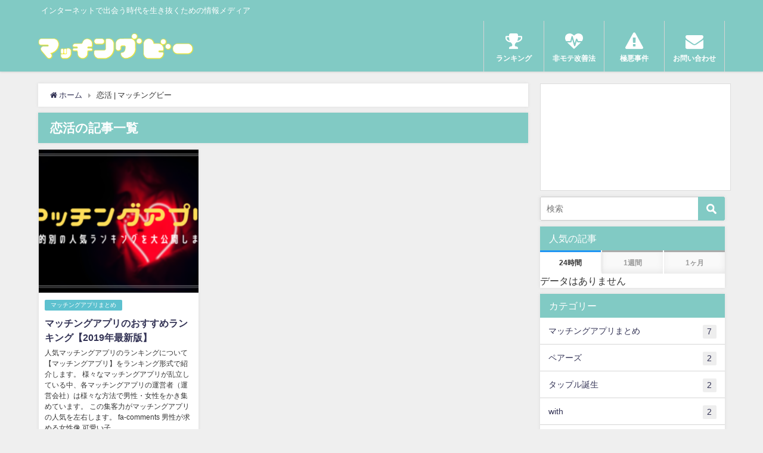

--- FILE ---
content_type: text/html; charset=UTF-8
request_url: https://matching-bee.com/tag/%E6%81%8B%E6%B4%BB/
body_size: 12584
content:
<!DOCTYPE html><html lang="ja"><head><meta charset="utf-8"><meta http-equiv="X-UA-Compatible" content="IE=edge"><meta name="viewport" content="width=device-width, initial-scale=1" /><title>恋活 | マッチングビー</title><link rel="canonical" href="https://matching-bee.com/tag/%e6%81%8b%e6%b4%bb/"><link rel="shortcut icon" href=""> <!--[if IE]><link rel="shortcut icon" href=""> <![endif]--><link rel="apple-touch-icon" href="" /><meta name="keywords"  content="マッチングアプリ,アプリ,サクラ,ios,android,恋活,婚活,パパ活,p活,出会い,マッチングアプリまとめ" /><meta name="robots" content="noindex,follow" /> <script type="application/ld+json" class="aioseop-schema">{"@context":"https://schema.org","@graph":[{"@type":"Organization","@id":"https://matching-bee.com/#organization","url":"https://matching-bee.com/","name":"\u30de\u30c3\u30c1\u30f3\u30b0\u30d3\u30fc","sameAs":[]},{"@type":"WebSite","@id":"https://matching-bee.com/#website","url":"https://matching-bee.com/","name":"\u30de\u30c3\u30c1\u30f3\u30b0\u30d3\u30fc","publisher":{"@id":"https://matching-bee.com/#organization"},"potentialAction":{"@type":"SearchAction","target":"https://matching-bee.com/?s={search_term_string}","query-input":"required name=search_term_string"}},{"@type":"CollectionPage","@id":"https://matching-bee.com/tag/%e6%81%8b%e6%b4%bb/#collectionpage","url":"https://matching-bee.com/tag/%e6%81%8b%e6%b4%bb/","inLanguage":"ja","name":"\u604b\u6d3b","isPartOf":{"@id":"https://matching-bee.com/#website"}}]}</script> <link rel="canonical" href="https://matching-bee.com/tag/%e6%81%8b%e6%b4%bb/" /> <script type="text/javascript" >window.ga=window.ga||function(){(ga.q=ga.q||[]).push(arguments)};ga.l=+new Date;
				ga('create', 'UA-144368006-1', { 'cookieDomain': 'matching-bee.com' } );
				// Plugins
				ga('require', 'linkid', 'linkid.js');
				ga('send', 'pageview');</script> <script async src="https://www.google-analytics.com/analytics.js"></script> <link rel='dns-prefetch' href='//cdnjs.cloudflare.com' /><link rel='dns-prefetch' href='//s.w.org' /><link rel="alternate" type="application/rss+xml" title="マッチングビー &raquo; フィード" href="https://matching-bee.com/feed/" /><link rel="alternate" type="application/rss+xml" title="マッチングビー &raquo; コメントフィード" href="https://matching-bee.com/comments/feed/" /><link rel="alternate" type="application/rss+xml" title="マッチングビー &raquo; 恋活 タグのフィード" href="https://matching-bee.com/tag/%e6%81%8b%e6%b4%bb/feed/" /><link rel='stylesheet'   href='https://matching-bee.com/wp-includes/css/dist/block-library/style.min.css?ver=4.6.6'  media='all'><link rel='stylesheet'   href='https://matching-bee.com/wp-content/themes/diver/style.min.css?ver=4.6.6'  media='all'><link rel='stylesheet'   href='https://matching-bee.com/wp-content/cache/autoptimize/css/autoptimize_single_18b8a3602cf1e28e2acf47e7b3da697d.css?ver=4.6.6'  media='all'><link rel='stylesheet'   href='https://matching-bee.com/wp-content/themes/diver/lib/functions/editor/gutenberg/blocks.min.css?ver=4.6.6'  media='all'><link rel='stylesheet'   href='https://cdnjs.cloudflare.com/ajax/libs/Swiper/4.5.0/css/swiper.min.css'  media='all'><link rel='stylesheet'   href='https://cdnjs.cloudflare.com/ajax/libs/jquery.mb.YTPlayer/3.2.9/css/jquery.mb.YTPlayer.min.css'  media='all'> <script>if (document.location.protocol != "https:") {document.location = document.URL.replace(/^http:/i, "https:");}</script><script async='async' src='https://matching-bee.com/wp-includes/js/jquery/jquery.js?ver=4.6.6'></script> <script type='text/javascript'>var aurora_heatmap_reporter = {"ajax_url":"https:\/\/matching-bee.com\/wp-admin\/admin-ajax.php","action":"aurora_heatmap","access":"pc","interval":"10","stacks":"10","reports":"click_pc,click_mobile","debug":"0"};</script> <link rel="EditURI" type="application/rsd+xml" title="RSD" href="https://matching-bee.com/xmlrpc.php?rsd" /><link rel="wlwmanifest" type="application/wlwmanifest+xml" href="https://matching-bee.com/wp-includes/wlwmanifest.xml" /><meta name="generator" content="WordPress 5.2.23" /><style>body{background-image:url()}</style><style>#onlynav ul ul,#nav_fixed #nav ul ul,.header-logo #nav ul ul{visibility:hidden;opacity:0;transition:.2s ease-in-out;transform:translateY(10px)}#onlynav ul ul ul,#nav_fixed #nav ul ul ul,.header-logo #nav ul ul ul{transform:translateX(-20px) translateY(0)}#onlynav ul li:hover>ul,#nav_fixed #nav ul li:hover>ul,.header-logo #nav ul li:hover>ul{visibility:visible;opacity:1;transform:translateY(0)}#onlynav ul ul li:hover>ul,#nav_fixed #nav ul ul li:hover>ul,.header-logo #nav ul ul li:hover>ul{transform:translateX(0) translateY(0)}</style><style>body{background-color:#efefef;color:#333}a{color:#335}a:hover{color:#6495ed}.content{color:#000}.content a{color:#6f97bc}.content a:hover{color:#6495ed}.header-wrap,#header ul.sub-menu,#header ul.children,#scrollnav,.description_sp{background:#81cac4;color:#fff}.header-wrap a,#scrollnav a,div.logo_title{color:#fff}.header-wrap a:hover,div.logo_title:hover{color:#eded00}.drawer-nav-btn span{background-color:#fff}.drawer-nav-btn:before,.drawer-nav-btn:after{border-color:#fff}#scrollnav ul li a{background:rgba(255,255,255,.8);color:#505050}.header_small_menu{background:#81cac4;color:#fff}.header_small_menu a{color:#fff}.header_small_menu a:hover{color:#eded00}#nav_fixed.fixed,#nav_fixed #nav ul ul{background:rgba(129,202,196,.7);color:#fff}#nav_fixed.fixed a,#nav_fixed .logo_title{color:#fff}#nav_fixed.fixed a:hover{color:#eded00}#nav_fixed .drawer-nav-btn:before,#nav_fixed .drawer-nav-btn:after{border-color:#fff}#nav_fixed .drawer-nav-btn span{background-color:#fff}#onlynav{background:#fff;color:#333}#onlynav ul li a{color:#333}#onlynav ul ul.sub-menu{background:#fff}#onlynav div>ul>li>a:before{border-color:#333}#onlynav ul>li:hover>a:hover,#onlynav ul>li:hover>a,#onlynav ul>li:hover li:hover>a,#onlynav ul li:hover ul li ul li:hover>a{background:#eded00;color:#eded00}#onlynav ul li ul li ul:before{border-left-color:#eded00}#onlynav ul li:last-child ul li ul:before{border-right-color:#eded00}#bigfooter{background:#fff;color:#333}#bigfooter a{color:#335}#bigfooter a:hover{color:#6495ed}#footer{background:#81cac4;color:#fff}#footer a{color:#fff}#footer a:hover{color:#eded00}#sidebar .widget{background:#fff;color:#333}#sidebar .widget a:hover{color:#6495ed}.post-box-contents,#main-wrap #pickup_posts_container img,.hentry,#single-main .post-sub,.navigation,.single_thumbnail,.in_loop,#breadcrumb,.pickup-cat-list,.maintop-widget,.mainbottom-widget,#share_plz,.sticky-post-box,.catpage_content_wrap,.cat-post-main{background:#fff}.post-box{border-color:#eee}.drawer_content_title,.searchbox_content_title{background:#81cac4;color:#fff}#footer_sticky_menu{background:rgba(255,255,255,.8)}.footermenu_col{background:rgba(255,255,255,.8);color:#333}a.page-numbers{background:#afafaf;color:#fff}.pagination .current{background:#607d8b;color:#fff}</style><style>.grid_post_thumbnail{height:240px}.post_thumbnail{height:200px}@media screen and (min-width:1201px){#main-wrap,.header-wrap .header-logo,.header_small_content,.bigfooter_wrap,.footer_content,.container_top_widget,.container_bottom_widget{width:90}}@media screen and (max-width:1200px){#main-wrap,.header-wrap .header-logo,.header_small_content,.bigfooter_wrap,.footer_content,.container_top_widget,.container_bottom_widget{width:96}}@media screen and (max-width:768px){#main-wrap,.header-wrap .header-logo,.header_small_content,.bigfooter_wrap,.footer_content,.container_top_widget,.container_bottom_widget{width:100%}}@media screen and (min-width:960px){#sidebar{width:310px}}@media screen and (max-width:767px){.grid_post_thumbnail{height:160px}.post_thumbnail{height:130px}}@media screen and (max-width:599px){.grid_post_thumbnail{height:100px}.post_thumbnail{height:70px}}</style><style type="text/css">.broken_link, a.broken_link {
	text-decoration: line-through;
}</style><link rel="icon" href="https://matching-bee.com/wp-content/uploads/2019/07/cropped-bee-1-32x32.png" sizes="32x32" /><link rel="icon" href="https://matching-bee.com/wp-content/uploads/2019/07/cropped-bee-1-192x192.png" sizes="192x192" /><link rel="apple-touch-icon-precomposed" href="https://matching-bee.com/wp-content/uploads/2019/07/cropped-bee-1-180x180.png" /><meta name="msapplication-TileImage" content="https://matching-bee.com/wp-content/uploads/2019/07/cropped-bee-1-270x270.png" /><style type="text/css" id="wp-custom-css">/*---検索ボタン色---*/
input[type=submit].searchsubmit {
background-color: #81cac4;
}

/*---テーブルの幅を画面サイズに変更---*/
table {
  width: 100%;
}</style> <script src="https://www.youtube.com/iframe_api"></script> <script src="https://apis.google.com/js/platform.js" async defer></script> <script async src="//pagead2.googlesyndication.com/pagead/js/adsbygoogle.js"></script> <script src="https://b.st-hatena.com/js/bookmark_button.js" charset="utf-8" async="async"></script> <script>window.___gcfg = {lang: 'ja'};
(function() {
var po = document.createElement('script'); po.type = 'text/javascript'; po.async = true;
po.src = 'https://apis.google.com/js/plusone.js';
var s = document.getElementsByTagName('script')[0]; s.parentNode.insertBefore(po, s);
})();</script> <script>(function(i,s,o,g,r,a,m){i['GoogleAnalyticsObject']=r;i[r]=i[r]||function(){(i[r].q=i[r].q||[]).push(arguments)},i[r].l=1*new Date();a=s.createElement(o),m=s.getElementsByTagName(o)[0];a.async=1;a.src=g;m.parentNode.insertBefore(a,m)})(window,document,'script','//www.google-analytics.com/analytics.js','ga');ga('create',"UA-144368006-1",'auto');ga('send','pageview');</script> <meta name="google-site-verification" content="wUom4yoXUrWdCafY5a6O_tZ9U57dkD-XcTZMpjtmgw4" /></head><body data-rsssl=1 itemscope="itemscope" itemtype="http://schema.org/WebPage" class="archive tag tag-42 wp-embed-responsive"><div id="fb-root"></div> <script>(function(d, s, id) {
  var js, fjs = d.getElementsByTagName(s)[0];
  if (d.getElementById(id)) return;
  js = d.createElement(s); js.id = id;
  js.src = "https://connect.facebook.net/ja_JP/sdk.js#xfbml=1&version=v2.12&appId=";
  fjs.parentNode.insertBefore(js, fjs);
}(document, 'script', 'facebook-jssdk'));</script> <div id="container"><div id="header" class="clearfix"><header class="header-wrap" role="banner" itemscope="itemscope" itemtype="http://schema.org/WPHeader"><div class="header_small_menu clearfix"><div class="header_small_content"><div id="description">インターネットで出会う時代を生き抜くための情報メディア</div><nav class="header_small_menu_right" role="navigation" itemscope="itemscope" itemtype="http://scheme.org/SiteNavigationElement"></nav></div></div><div class="header-logo clearfix"><div class="drawer-nav-btn-wrap"><span class="drawer-nav-btn"><span></span></span></div><div class="header_search"><a href="#header_search" class="header_search_btn" data-lity><div class="header_search_inner"><i class="fa fa-search" aria-hidden="true"></i><div class="header_search_title">SEARCH</div></div></a></div><div id="logo"> <a href="https://matching-bee.com/"> <img src="https://matching-bee.com/wp-content/uploads/2019/07/cntiO02Q.png" alt="マッチングビー"> </a></div><div class="nav_in_btn"><ul><li class="nav_in_btn_list_1"><a href="https://matching-bee.com/matching-app/ranking-matching-app/"  ><i class="fa fa-trophy"></i><span>ランキング</span></a></li><li class="nav_in_btn_list_2"><a href="https://matching-bee.com/matching-app/no-meet/"  ><i class="fa fa-heartbeat"></i><span>非モテ改善法</span></a></li><li class="nav_in_btn_list_3"><a href="https://matching-bee.com/matching-app/incident/"  ><i class="fa fa-exclamation-triangle"></i><span>極悪事件</span></a></li><li class="nav_in_btn_list_4"><a href="https://matching-bee.com/contact/"  ><i class="fa fa-envelope"></i><span>お問い合わせ</span></a></li></ul></div></div></header><nav id="scrollnav" class="inline-nospace" role="navigation" itemscope="itemscope" itemtype="http://scheme.org/SiteNavigationElement"><div class="menu-%e3%82%b9%e3%83%9e%e3%83%9b%e6%a8%aa%e3%82%b9%e3%82%af%e3%83%ad%e3%83%bc%e3%83%ab%e3%83%a1%e3%83%8b%e3%83%a5%e3%83%bc-container"><ul id="scroll-menu"><li id="menu-item-15347" class="menu-item menu-item-type-post_type menu-item-object-post menu-item-15347"><a href="https://matching-bee.com/matching-app/ranking-matching-app/">人気ランキング</a></li><li id="menu-item-15348" class="menu-item menu-item-type-taxonomy menu-item-object-category menu-item-15348"><a href="https://matching-bee.com/category/matching-app/">コラム</a></li></ul></div></nav><div id="nav_fixed"><div class="header-logo clearfix"><div class="drawer-nav-btn-wrap"><span class="drawer-nav-btn"><span></span></span></div><div class="header_search"><a href="#header_search" class="header_search_btn" data-lity><div class="header_search_inner"><i class="fa fa-search" aria-hidden="true"></i><div class="header_search_title">SEARCH</div></div></a></div><div class="logo clearfix"> <a href="https://matching-bee.com/"> <img src="https://matching-bee.com/wp-content/uploads/2019/07/cntiO02Q.png" alt="マッチングビー"> </a></div><nav id="nav" role="navigation" itemscope="itemscope" itemtype="http://scheme.org/SiteNavigationElement"></nav></div></div><nav id="onlynav" class="onlynav" role="navigation" itemscope="itemscope" itemtype="http://scheme.org/SiteNavigationElement"></nav></div><div class="d_sp"></div><div id="main-wrap"><main id="main" style="float:left;margin-right:-330px;padding-right:330px;" role="main"><ul id="breadcrumb" itemscope itemtype="http://schema.org/BreadcrumbList"><li itemprop="itemListElement" itemscope itemtype="http://schema.org/ListItem"><a href="https://matching-bee.com/" itemprop="item"><span itemprop="name"><i class="fa fa-home" aria-hidden="true"></i> ホーム</span></a><meta itemprop="position" content="1" /></li><li itemprop="itemListElement" itemscope itemtype="http://schema.org/ListItem"><span itemprop="name">恋活 | マッチングビー</span><meta itemprop="position" content="2" /></li></ul><div class="wrap-post-title">恋活の記事一覧</div><section class="wrap-grid-post-box"><article class="grid_post-box" role="article"><div class="post-box-contents clearfix" data-href="https://matching-bee.com/matching-app/ranking-matching-app/"><figure class="grid_post_thumbnail"><div class="post_thumbnail_wrap"> <img src="[data-uri]" data-src="https://matching-bee.com/wp-content/uploads/2019/01/9ac2153f8a6d53c390f092118d51863d-300x200.png" class="lazyload" alt="マッチングアプリ"></div></figure><section class="post-meta-all"><div class="post-cat" style="background:#5dc1cf"><a href="https://matching-bee.com/category/matching-app/" rel="category tag">マッチングアプリまとめ</a></div><div class="post-title"> <a href="https://matching-bee.com/matching-app/ranking-matching-app/" title="マッチングアプリのおすすめランキング【2019年最新版】" rel="bookmark">マッチングアプリのおすすめランキング【2019年最新版】</a></div><div class="post-substr"> 人気マッチングアプリのランキングについて 【マッチングアプリ】をランキング形式で紹介します。 様々なマッチングアプリが乱立している中、各マッチングアプリの運営者（運営会社）は様々な方法で男性・女性をかき集めています。 この集客力がマッチングアプリの人気を左右します。 fa-comments 男性が求める女性像 可愛い子...</div></section> <time datetime="2019-01-06" class="post-date"> 2019年1月6日 </time><div class="test"></div><ul class="post-author"><li class="post-author-thum"><img alt='' src='https://secure.gravatar.com/avatar/5e676d2dcc1bc195bb15a6b826bcb6e2?s=25&#038;d=wavatar&#038;r=g' srcset='https://secure.gravatar.com/avatar/5e676d2dcc1bc195bb15a6b826bcb6e2?s=50&#038;d=wavatar&#038;r=g 2x' class='avatar avatar-25 photo' height='25' width='25' /></li><li class="post-author-name"><a href="https://matching-bee.com/author/nike/">nike</a></li></ul></div></article></section><style>.grid_post-box .post-meta-all {padding-bottom: 33px;}
	@media screen and (max-width: 599px){
		.grid_post-box .post-meta-all{padding-bottom: 28px;}
	}</style></main><div id="sidebar" style="float:right;" role="complementary"><div class="sidebar_content"><div class="clearfix diver_widget_adarea "><div class="diver_widget_adlabel"></div><div class="diver_ad"><script src="https://x-storage-a1.cir.io/animation/v2/circuit_x_animation.js"
 data-circuit-x-animation-params='{
  "viewableLink": "https://a1.cir.io/TE1eVS?view_through=1",
  "videoId": "xap3734445_01",
  "link": "https://a1.cir.io/vfu0Bc",
  "width": 320,
  "height": 180
}'></script></div></div><div id="search-2" class="widget widget_search"><form method="get" class="searchform" action="https://matching-bee.com/" role="search"> <input type="text" placeholder="検索" name="s" class="s"> <input type="submit" class="searchsubmit" value=""></form></div><div id="diver_widget_tab-2" class="widget widget_diver_widget_tab"><div class="widgettitle">人気の記事</div><div class="tabber"><div id="diver_widget_popularpost-3" class="d_tab_tab"><div class="d_tab_title">24時間</div><ul class="diver_popular_posts"><p>データはありません</p></ul></div><div id="diver_widget_popularpost-2" class="d_tab_tab"><div class="d_tab_title">1週間</div><ul class="diver_popular_posts"><p>データはありません</p></ul></div><div id="diver_widget_popularpost-4" class="d_tab_tab"><div class="d_tab_title">1ヶ月</div><ul class="diver_popular_posts"><p>データはありません</p></ul></div></div></div><div id="categories-2" class="widget widget_categories"><div class="widgettitle">カテゴリー</div><ul><li class="cat-item cat-item-1"><a href="https://matching-bee.com/category/matching-app/">マッチングアプリまとめ <span class="count">7</span></a></li><li class="cat-item cat-item-14"><a href="https://matching-bee.com/category/pairs/">ペアーズ <span class="count">2</span></a></li><li class="cat-item cat-item-12"><a href="https://matching-bee.com/category/tapple/">タップル誕生 <span class="count">2</span></a></li><li class="cat-item cat-item-6"><a href="https://matching-bee.com/category/with/">with <span class="count">2</span></a></li><li class="cat-item cat-item-7"><a href="https://matching-bee.com/category/eveeve/">イヴイヴ <span class="count">2</span></a></li><li class="cat-item cat-item-8"><a href="https://matching-bee.com/category/crossme/">クロスミー <span class="count">2</span></a></li><li class="cat-item cat-item-17"><a href="https://matching-bee.com/category/tokyo-calendar-date/">東カレデート <span class="count">2</span></a></li><li class="cat-item cat-item-11"><a href="https://matching-bee.com/category/dine/">ダイン <span class="count">2</span></a></li><li class="cat-item cat-item-3"><a href="https://matching-bee.com/category/omiai/">Omiai <span class="count">1</span></a></li><li class="cat-item cat-item-4"><a href="https://matching-bee.com/category/tinder/">Tinder <span class="count">1</span></a></li><li class="cat-item cat-item-9"><a href="https://matching-bee.com/category/zexy-koimusubi/">ゼクシィ恋結び <span class="count">1</span></a></li><li class="cat-item cat-item-10"><a href="https://matching-bee.com/category/zexy-enmusubi/">ゼクシィ縁結び <span class="count">1</span></a></li><li class="cat-item cat-item-22"><a href="https://matching-bee.com/category/dating/">Dating <span class="count">1</span></a></li><li class="cat-item cat-item-23"><a href="https://matching-bee.com/category/poiboy/">Poiboy <span class="count">1</span></a></li><li class="cat-item cat-item-15"><a href="https://matching-bee.com/category/marrish/">マリッシュ <span class="count">2</span></a></li><li class="cat-item cat-item-16"><a href="https://matching-bee.com/category/youbride/">ユーブライド <span class="count">1</span></a></li><li class="cat-item cat-item-19"><a href="https://matching-bee.com/category/other-app/">その他アプリ <span class="count">9</span></a></li><li class="cat-item cat-item-119"><a href="https://matching-bee.com/category/deai/">出会い系サイト <span class="count">5</span></a></li><li class="cat-item cat-item-32"><a href="https://matching-bee.com/category/guarantee/">ギャラ飲み <span class="count">1</span></a></li><li class="cat-item cat-item-25"><a href="https://matching-bee.com/category/matching/">出会い・マッチング <span class="count">1</span></a></li></ul></div><div id="fix_sidebar"><div id="diver_widget_newpost_grid-2" class="widget fix_sidebar widget_diver_widget_newpost_grid"><div class="widgettitle">最新記事</div><ul class="diver_widget_post_grid"><li class="widget_post_list clearfix grid first"> <a class="clearfix" href="https://matching-bee.com/matching-app/free-app/" title="無料で使えるマッチングアプリまとめ！完全無料でも出会える！"><div class="post_list_thumb"> <img src="[data-uri]" data-src="https://matching-bee.com/wp-content/uploads/2019/09/e451f7eb2a686fcbeed6c0e6dad4c676-300x200.png" class="lazyload" alt="無料で出会えるマッチングアプリまとめ"></div><div class="meta"><div class="post_list_title">無料で使えるマッチングアプリまとめ！完全無料でも出会える！</div><div class="post_list_tag"></div></div> </a></li><li class="widget_post_list clearfix grid first"> <a class="clearfix" href="https://matching-bee.com/matching-app/date-action/" title="脈ありサイン!?マッチングアプリでのデート中＆デート後の行動・言動に注目！脈ナシ対策"><div class="post_list_thumb"> <img src="[data-uri]" data-src="https://matching-bee.com/wp-content/uploads/2019/09/b5467383470ed19022d4d4758c52001a-300x200.png" class="lazyload" alt="行動・言動で分かる！脈ありサイン・脈なしサイン"></div><div class="meta"><div class="post_list_title">脈ありサイン!?マッチングアプリでのデート中＆デート後の行動・言動に注目！脈ナシ対策</div><div class="post_list_tag"></div></div> </a></li><li class="widget_post_list clearfix grid first"> <a class="clearfix" href="https://matching-bee.com/matching-app/message/" title="マッチングアプリ最初のメッセージで好印象になれ！内容の例文付き"><div class="post_list_thumb"> <img src="[data-uri]" data-src="https://matching-bee.com/wp-content/uploads/2019/08/29a6b18150b63f62502d76bb1b605d9c-300x200.png" class="lazyload" alt="マッチングアプリ最初のメッセージ"></div><div class="meta"><div class="post_list_title">マッチングアプリ最初のメッセージで好印象になれ！内容の例文付き</div><div class="post_list_tag"></div></div> </a></li><li class="widget_post_list clearfix grid first"> <a class="clearfix" href="https://matching-bee.com/guarantee/nomocca-explanation/" title="【ギャラ飲み】nomocca（のもっか）を解説！口コミ・評判・体験談を調査"><div class="post_list_thumb"> <img src="[data-uri]" data-src="https://matching-bee.com/wp-content/uploads/2019/08/4a5ff5884665e2933541b93c7c42671a-300x108.png" class="lazyload" alt="ギャラ飲みマッチングサービスnomocca（のもっか）"></div><div class="meta"><div class="post_list_title">【ギャラ飲み】nomocca（のもっか）を解説！口コミ・評判・体験談を調査</div><div class="post_list_tag"></div></div> </a></li><li class="widget_post_list clearfix grid first"> <a class="clearfix" href="https://matching-bee.com/matching-app/ranking-judge/" title="審査制マッチングアプリおすすめ人気ランキング！審査合格のコツ伝授します"><div class="post_list_thumb"> <img src="[data-uri]" data-src="https://matching-bee.com/wp-content/uploads/2019/08/2e47c4fc2992cbdfe77f71ec84a867cb-300x200.png" class="lazyload" alt="審査制マッチングアプリおすすめランキング"></div><div class="meta"><div class="post_list_title">審査制マッチングアプリおすすめ人気ランキング！審査合格のコツ伝授します</div><div class="post_list_tag"></div></div> </a></li></ul></div></div></div></div></div></div><footer id="footer"><div class="footer_content clearfix"><nav class="footer_navi" role="navigation"><div class="menu-%e3%83%95%e3%83%83%e3%82%bf%e3%83%bc%e3%82%af%e3%83%ac%e3%82%b8%e3%83%83%e3%83%88-container"><ul id="menu-%e3%83%95%e3%83%83%e3%82%bf%e3%83%bc%e3%82%af%e3%83%ac%e3%82%b8%e3%83%83%e3%83%88" class="menu"><li id="menu-item-12" class="menu-item menu-item-type-post_type menu-item-object-page menu-item-privacy-policy menu-item-12"><a href="https://matching-bee.com/privacy-policy/">プライバシーポリシー</a></li><li id="menu-item-18" class="menu-item menu-item-type-post_type menu-item-object-page menu-item-18"><a href="https://matching-bee.com/about-us/">運営者情報</a></li><li id="menu-item-24" class="menu-item menu-item-type-post_type menu-item-object-page menu-item-24"><a href="https://matching-bee.com/contact/">お問い合わせ</a></li></ul></div></nav><p id="copyright">マッチングビー All Rights Reserved.</p></div></footer> <span id="page-top"><a href="#wrap"><i class="fa fa-chevron-up" aria-hidden="true"></i></a></span> <a class="fcta_open" style="color:#ffffff;background:rgba(94,94,94,0.8);"><i class="fa fa-angle-double-up"></i></a><div id="footer_cta" class="clearfix" style="background:rgba(94,94,94,0.8);"><a class="close" style="color:#ffffff;">×</a><div class="footer_cta_wrap clearfix"><a class="wrap_link" href="https://matching-bee.com/matching-app/ranking-matching-app/" target="_blank" ></a><div class="footer_cta_meta" style="color:#ffffff;"><div class="title">【令和】おすすめランキング</div><div class="desc">目的別にマッチングアプリをランキング化しました。<br>恋活？友活？婚活？再婚活？パパ活？アナタの”利用目的”は何ですか？</div></div><figure class="footer_cta_img"><img class="lazyload" src="[data-uri]" data-src="https://matching-bee.com/wp-content/uploads/2019/08/b3a5bb925f5877002277ecad80e5d7c1.png" alt="footer_cta_ad"></figure></div></div><style>@media screen and (max-width:599px){.grid_post-box{width:50%!important}}</style><style>.appeal_box,#share_plz,.hentry,#single-main .post-sub,#breadcrumb,#sidebar .widget,.navigation,.wrap-post-title,.pickup-cat-wrap,.maintop-widget,.mainbottom-widget,.post-box-contents,#main-wrap .pickup_post_list,.sticky-post-box,.p-entry__tw-follow,.p-entry__push,.catpage_content_wrap,#cta{-webkit-box-shadow:0 0 5px #ddd;-moz-box-shadow:0 0 5px #ddd;box-shadow:0 0 5px #ddd;-webkit-box-shadow:0 0 0 5px rgba(150,150,150,.2);-moz-box-shadow:0 0 5px rgba(150,150,150,.2);box-shadow:0 0 5px rgba(150,150,150,.2)}</style><style>.newlabel{display:inline-block;position:absolute;margin:0;text-align:center;font-size:13px;color:#fff;font-size:13px;background:#f66;top:0}.newlabel span{color:#fff;background:#f66}.pickup-cat-img .newlabel::before{content:"";top:0;left:0;border-bottom:40px solid transparent;border-left:40px solid #f66;position:absolute}.pickup-cat-img .newlabel span{font-size:11px;display:block;top:6px;transform:rotate(-45deg);left:0;position:absolute;z-index:101;background:0 0}@media screen and (max-width:768px){.newlabel span{font-size:.6em}}</style><style>.post-box-contents .newlable{top:0}.post-box-contents .newlabel::before{content:"";top:0;left:0;border-bottom:4em solid transparent;border-left:4em solid #f66;position:absolute}.post-box-contents .newlabel span{white-space:nowrap;display:block;top:8px;transform:rotate(-45deg);left:2px;position:absolute;z-index:101;background:0 0}@media screen and (max-width:768px){.post-box-contents .newlabel::before{border-bottom:3em solid transparent;border-left:3em solid #f66}.post-box-contents .newlabel span{top:7px;left:1px}}</style><style>.grid_post-box:hover .grid_post_thumbnail img,.post-box:hover .post_thumbnail img{-webkit-transform:scale(1.2);transform:scale(1.2)}</style><style>#page-top a{background:rgba(129,202,196,.7);color:#fff}</style><style>.wpp-list li:nth-child(1):after,.diver_popular_posts li:nth-child(1):after{color:rgb(255,230,88)}.wpp-list li:nth-child(2):after,.diver_popular_posts li:nth-child(2):after{color:#ccc}.wpp-list li:nth-child(3):after,.diver_popular_posts li:nth-child(3):after{color:rgba(255,121,37,.8)}.wpp-list li:before,.diver_popular_posts li:before{content:"";top:8px;left:8px;border-bottom:2em solid transparent;border-left:2em solid #fff;position:absolute;z-index:1}.wpp-list li:after{content:counter(wpp-ranking,decimal);counter-increment:wpp-ranking}.diver_popular_posts li:after{content:counter(dpp-ranking,decimal);counter-increment:dpp-ranking}.wpp-list li:after,.diver_popular_posts li:after{font-weight:bold;display:block;font-size:1.3em;top:0;transform:rotate(-45deg);color:#333;left:4px;width:1em;text-align:center;position:absolute;z-index:2}</style><style>h2{color:#fff}h3{color:#81cac4;border:0}h4{color:#81cac4}h5{color:#81cac4}</style><style>.content h2{background:#81cac4;border-radius:3px}</style><style>.content h3{border-top:2px solid #81cac4;border-bottom:2px solid #81cac4;background:#fff;border-radius:0}</style><style>.content h4{padding-left:40px;border-bottom:2px solid #81cac4}.content h4:before,h4:after{position:absolute;content:'';border-radius:100%}.content h4:before{top:.4em;left:.2em;z-index:2;width:21px;height:21px;background:#81cac4;opacity:.5}.content h4:after{top:1em;left:.7em;width:13px;height:13px;background:#81cac4}</style><style>.wrap-post-title,.wrap-post-title a{color:#fff}</style><style>.wrap-post-title,.widget .wrap-post-title{background:#81cac4}</style><style>.widgettitle{color:#fff}</style><style>.widgettitle{background:#81cac4}</style><style>.content{font-size:17px;line-height:1.8}.content p{padding:0 0 1.5em}.content ul,.content ol,.content table,.content dl{margin-bottom:1.5em}.single_thumbnail img{max-height:500px}@media screen and (max-width:768px){.content{font-size:16px}}</style><style>.diver_firstview_simple.stripe.length{background-image:linear-gradient(-90deg,transparent 25%,#81cac4 25%,#81cac4 50%,transparent 50%,transparent 75%,#81cac4 75%,#81cac4);background-size:80px 50px}.diver_firstview_simple.stripe.slant{background-image:linear-gradient(-45deg,transparent 25%,#81cac4 25%,#81cac4 50%,transparent 50%,transparent 75%,#81cac4 75%,#81cac4);background-size:50px 50px}.diver_firstview_simple.stripe.vertical{background-image:linear-gradient(0deg,transparent 25%,#81cac4 25%,#81cac4 50%,transparent 50%,transparent 75%,#81cac4 75%,#81cac4);background-size:50px 80px}.diver_firstview_simple.dot{background-image:radial-gradient(#81cac4 20%,transparent 0),radial-gradient(#81cac4 20%,transparent 0);background-position:0 0,10px 10px;background-size:20px 20px}.diver_firstview_simple.tile.length,.diver_firstview_simple.tile.vertical{background-image:linear-gradient(45deg,#81cac4 25%,transparent 25%,transparent 75%,#81cac4 75%,#81cac4),linear-gradient(45deg,#81cac4 25%,transparent 25%,transparent 75%,#81cac4 75%,#81cac4);background-position:5px 5px,40px 40px;background-size:70px 70px}.diver_firstview_simple.tile.slant{background-image:linear-gradient(45deg,#81cac4 25%,transparent 25%,transparent 75%,#81cac4 75%,#81cac4),linear-gradient(-45deg,#81cac4 25%,transparent 25%,transparent 75%,#81cac4 75%,#81cac4);background-size:50px 50px;background-position:25px}.diver_firstview_simple.grad.length{background:linear-gradient(#81cac4,#eded78)}.diver_firstview_simple.grad.vertical{background:linear-gradient(-90deg,#81cac4,#eded78)}.diver_firstview_simple.grad.slant{background:linear-gradient(-45deg,#81cac4,#eded78)}.content a{text-decoration:underline}/****************************************

          カエレバ・ヨメレバ

		*****************************************/.cstmreba{width:98%;height:auto;margin:36px 0}.booklink-box,.kaerebalink-box,.tomarebalink-box{width:100%;background-color:#fff;overflow:hidden;box-sizing:border-box;padding:12px 8px;margin:1em 0;-webkit-box-shadow:0 0 5px rgba(0,0,0,.1);-moz-box-shadow:0 0 5px rgba(0,0,0,.1);box-shadow:0 0 5px rgba(0,0,0,.1)}.booklink-image,.kaerebalink-image,.tomarebalink-image{width:150px;float:left;margin:0 14px 0 0;text-align:center}.booklink-image a,.kaerebalink-image a,.tomarebalink-image a{width:100%;display:block}.booklink-image a img,.kaerebalink-image a img,.tomarebalink-image a img{margin:0;padding:0;text-align:center}.booklink-info,.kaerebalink-info,.tomarebalink-info{overflow:hidden;line-height:170%;color:#333}.booklink-info a,.kaerebalink-info a,.tomarebalink-info a{text-decoration:none}.booklink-name>a,.kaerebalink-name>a,.tomarebalink-name>a{border-bottom:1px dotted;color:#04c;font-size:16px}.booklink-name>a:hover,.kaerebalink-name>a:hover,.tomarebalink-name>a:hover{color:#722031}.booklink-powered-date,.kaerebalink-powered-date,.tomarebalink-powered-date{font-size:10px;line-height:150%}.booklink-powered-date a,.kaerebalink-powered-date a,.tomarebalink-powered-date a{border-bottom:1px dotted;color:#04c}.booklink-detail,.kaerebalink-detail,.tomarebalink-address{font-size:12px}.kaerebalink-link1 img,.booklink-link2 img,.tomarebalink-link1 img{display:none}.booklink-link2>div,.kaerebalink-link1>div,.tomarebalink-link1>div{float:left;width:32.33333%;margin:.5% 0;margin-right:1%}/***** ボタンデザインここから ******/.booklink-link2 a,.kaerebalink-link1 a,.tomarebalink-link1 a{width:100%;display:inline-block;text-align:center;font-size:.9em;line-height:2em;padding:3% 1%;margin:1px 0;border-radius:2px;color:#fff!important;box-shadow:0 2px 0 #ccc;background:#ccc;position:relative;transition:0s;font-weight:bold}.booklink-link2 a:hover,.kaerebalink-link1 a:hover,.tomarebalink-link1 a:hover{top:2px;box-shadow:none}.tomarebalink-link1 .shoplinkrakuten a{background:#76ae25}.tomarebalink-link1 .shoplinkjalan a{background:#ff7a15}.tomarebalink-link1 .shoplinkjtb a{background:#c81528}.tomarebalink-link1 .shoplinkknt a{background:#0b499d}.tomarebalink-link1 .shoplinkikyu a{background:#bf9500}.tomarebalink-link1 .shoplinkrurubu a{background:#006}.tomarebalink-link1 .shoplinkyahoo a{background:#f03}.kaerebalink-link1 .shoplinkyahoo a{background:#f03}.kaerebalink-link1 .shoplinkbellemaison a{background:#84be24}.kaerebalink-link1 .shoplinkcecile a{background:#8d124b}.kaerebalink-link1 .shoplinkkakakucom a{background:#314995}.booklink-link2 .shoplinkkindle a{background:#007dcd}.booklink-link2 .shoplinkrakukobo a{background:#d50000}.booklink-link2 .shoplinkbk1 a{background:#0085cd}.booklink-link2 .shoplinkehon a{background:#2a2c6d}.booklink-link2 .shoplinkkino a{background:#003e92}.booklink-link2 .shoplinktoshokan a{background:#333}.kaerebalink-link1 .shoplinkamazon a,.booklink-link2 .shoplinkamazon a{background:#FF9901}.kaerebalink-link1 .shoplinkrakuten a,.booklink-link2 .shoplinkrakuten a{background:#c20004}.kaerebalink-link1 .shoplinkseven a,.booklink-link2 .shoplinkseven a{background:#225496}/***** ボタンデザインここまで ******/.booklink-footer{clear:both}/***  解像度480px以下のスタイル ***/@media screen and (max-width:480px){.booklink-image,.kaerebalink-image,.tomarebalink-image{width:100%;float:none!important}.booklink-link2>div,.kaerebalink-link1>div,.tomarebalink-link1>div{width:49%;margin:.5%}.booklink-info,.kaerebalink-info,.tomarebalink-info{text-align:center;padding-bottom:1px}}/**** kaereba ****//****************************************

          TOC+

		*****************************************/ul.toc_list{padding:0 1.5em;margin:1em 0}#toc_container{margin:2em 0;background:#fff;border:5px solid #81cac4;border-radius:2px;color:#666;display:block!important}#toc_container .toc_title{margin-bottom:15px;font-size:1.7em;background:#81cac4;color:#fff;margin-bottom:0;padding:0 1em;font-weight:bold}span.toc_toggle{background:#fff;color:#577fbc;font-size:.6em;padding:5px 8px;border-radius:3px;vertical-align:middle;margin-left:5px}span.toc_toggle a{color:#577fbc;text-decoration:none}#toc_container .toc_list{list-style-type:none!important;counter-reset:li}#toc_container .toc_list>li{position:relative;margin-bottom:15px;line-height:1.3em;font-size:.9em}#toc_container .toc_list>li a{text-decoration:none!important;font-size:14px;font-weight:bold;color:#5dc1cf}#toc_container .toc_list>li>a{font-size:18px}#toc_container .toc_list>li a:hover{text-decoration:underline!important}#toc_container .toc_list>li ul{list-style-type:disc;margin-top:10px;padding:0 10px;color:#81cac4}#toc_container .toc_list>li>ul li{font-size:.9em;margin-bottom:8px;list-style:none}#toc_container .toc_list li ul a:before,.toc_widget_list li ul a:before{content:"\f0da";margin-right:7px;vertical-align:middle;opacity:.5;font-family:fontAwesome}.toc_widget_list li ul a:before{margin-right:2px}#toc_container .toc_list li ul ul a:before,.toc_widget_list li ul ul a:before{content:"\f105"}span.toc_number{background:#5dc1cf;color:#fff;font-weight:bold;border-radius:50%;line-height:1.5em;width:1.5em;text-align:center;display:inline-block;margin-right:5px;opacity:.5;font-size:.8em}ul.toc_widget_list{font-weight:bold}ul.toc_widget_list li{padding:8px}ul.toc_widget_list li ul li{padding:5px}ul.toc_widget_list li ul{font-size:.9em}ul.toc_list li ul .toc_number,ul.toc_widget_list li ul .toc_number{display:none}@media only screen and (min-width:641px){#toc_container .toc_title{font-size:1.3em}#toc_container .toc_list>li{margin-bottom:18px;font-size:1em}}@media screen and (max-width:768px){ul.toc_list{padding:0 1em}#toc_container .toc_title{font-size:1.2em;padding:5px 15px}#toc_container .toc_list>li a{font-size:12px}#toc_container .toc_list>li>a{font-size:14px}#toc_container .toc_list>li{margin-bottom:10px}}</style><style>.nav_in_btn li.nav_in_btn_list_1 a{background:#81cac4;color:#fff}.nav_in_btn li.nav_in_btn_list_2 a{background:#81cac4;color:#fff}.nav_in_btn li.nav_in_btn_list_3 a{background:#81cac4;color:#fff}.nav_in_btn li.nav_in_btn_list_4 a{background:#81cac4;color:#fff}.nav_in_btn ul li{border-left:solid 1px #d4d4d4}.nav_in_btn ul li:last-child{border-right:solid 1px #d4d4d4}.d_sp .nav_in_btn ul li{width:25%}</style><link rel='stylesheet'   href='https://maxcdn.bootstrapcdn.com/font-awesome/4.7.0/css/font-awesome.min.css'  media='all'><link rel='stylesheet'   href='https://cdnjs.cloudflare.com/ajax/libs/lity/2.3.1/lity.min.css'  media='all'><link rel='stylesheet'   href='https://matching-bee.com/wp-content/cache/autoptimize/css/autoptimize_single_ab914578d3d7345927734359fe2aa61a.css?ver=4.6.6'  media='all'> <script type='text/javascript'>var tocplus = {"smooth_scroll":"1","visibility_show":"OPEN","visibility_hide":"CLOSE","visibility_hide_by_default":"1","width":"Auto"};</script> <script defer async='async' src='//cdnjs.cloudflare.com/ajax/libs/jquery.mb.YTPlayer/3.2.9/jquery.mb.YTPlayer.min.js?ver=5.2.23'></script> <script async='async' src='//cdnjs.cloudflare.com/ajax/libs/lazysizes/4.1.5/plugins/unveilhooks/ls.unveilhooks.min.js?ver=5.2.23'></script> <script async='async' src='//cdnjs.cloudflare.com/ajax/libs/lazysizes/4.1.5/lazysizes.min.js?ver=5.2.23'></script> <script async='async' src='https://cdnjs.cloudflare.com/ajax/libs/Swiper/4.5.0/js/swiper.min.js?ver=5.2.23'></script> <script defer async='async' src='https://cdnjs.cloudflare.com/ajax/libs/gsap/2.1.2/TweenMax.min.js?ver=5.2.23'></script> <script defer async='async' src='https://cdnjs.cloudflare.com/ajax/libs/lity/2.3.1/lity.min.js?ver=5.2.23'></script> <script>!function(d,i){if(!d.getElementById(i)){var j=d.createElement("script");j.id=i;j.src="https://widgets.getpocket.com/v1/j/btn.js?v=1";var w=d.getElementById(i);d.body.appendChild(j);}}(document,"pocket-btn-js");</script> <div class="drawer-overlay"></div><div class="drawer-nav"><div id="categories-3" class="widget widget_categories"><div class="drawer_content_title">カテゴリー</div><form action="https://matching-bee.com" method="get"><label class="screen-reader-text" for="cat">カテゴリー</label><select  name='cat' id='cat' class='postform' ><option value='-1'>カテゴリーを選択</option><option class="level-0" value="1">マッチングアプリまとめ</option><option class="level-0" value="14">ペアーズ</option><option class="level-0" value="12">タップル誕生</option><option class="level-0" value="6">with</option><option class="level-0" value="7">イヴイヴ</option><option class="level-0" value="8">クロスミー</option><option class="level-0" value="17">東カレデート</option><option class="level-0" value="11">ダイン</option><option class="level-0" value="3">Omiai</option><option class="level-0" value="4">Tinder</option><option class="level-0" value="9">ゼクシィ恋結び</option><option class="level-0" value="10">ゼクシィ縁結び</option><option class="level-0" value="22">Dating</option><option class="level-0" value="23">Poiboy</option><option class="level-0" value="15">マリッシュ</option><option class="level-0" value="16">ユーブライド</option><option class="level-0" value="19">その他アプリ</option><option class="level-0" value="119">出会い系サイト</option><option class="level-0" value="32">ギャラ飲み</option><option class="level-0" value="25">出会い・マッチング</option> </select></form> <script type='text/javascript'>(function() {
	var dropdown = document.getElementById( "cat" );
	function onCatChange() {
		if ( dropdown.options[ dropdown.selectedIndex ].value > 0 ) {
			dropdown.parentNode.submit();
		}
	}
	dropdown.onchange = onCatChange;
})();</script> </div><div class="clearfix diver_widget_adarea "><div class="diver_widget_adlabel"></div><div class="diver_ad"><a href="https://matching-bee.com/matching-app/ranking-matching-app/"><img src="https://matching-bee.com/wp-content/uploads/2019/01/9ac2153f8a6d53c390f092118d51863d-300x200.png" alt="マッチングアプリ" width="300" height="200" class="aligncenter size-medium wp-image-15265" /></a></div></div><div id="diver_widget_newpost-2" class="widget widget_diver_widget_newpost"><div class="drawer_content_title">最新記事</div><ul><li class="widget_post_list clearfix"> <a class="clearfix" href="https://matching-bee.com/matching-app/free-app/" title="無料で使えるマッチングアプリまとめ！完全無料でも出会える！"><div class="post_list_thumb" style="width: 120px;height:80px;"> <img src="[data-uri]" data-src="https://matching-bee.com/wp-content/uploads/2019/09/e451f7eb2a686fcbeed6c0e6dad4c676-300x200.png" class="lazyload" alt="無料で出会えるマッチングアプリまとめ"></div><div class="meta" style="margin-left:-130px;padding-left:130px;"><div class="post_list_title">無料で使えるマッチングアプリまとめ！完全無料でも出会える！</div><div class="post_list_tag"></div></div> </a></li><li class="widget_post_list clearfix"> <a class="clearfix" href="https://matching-bee.com/matching-app/date-action/" title="脈ありサイン!?マッチングアプリでのデート中＆デート後の行動・言動に注目！脈ナシ対策"><div class="post_list_thumb" style="width: 120px;height:80px;"> <img src="[data-uri]" data-src="https://matching-bee.com/wp-content/uploads/2019/09/b5467383470ed19022d4d4758c52001a-300x200.png" class="lazyload" alt="行動・言動で分かる！脈ありサイン・脈なしサイン"></div><div class="meta" style="margin-left:-130px;padding-left:130px;"><div class="post_list_title">脈ありサイン!?マッチングアプリでのデート中＆デート後の行動・言動に注目！脈ナシ対策</div><div class="post_list_tag"></div></div> </a></li><li class="widget_post_list clearfix"> <a class="clearfix" href="https://matching-bee.com/matching-app/message/" title="マッチングアプリ最初のメッセージで好印象になれ！内容の例文付き"><div class="post_list_thumb" style="width: 120px;height:80px;"> <img src="[data-uri]" data-src="https://matching-bee.com/wp-content/uploads/2019/08/29a6b18150b63f62502d76bb1b605d9c-300x200.png" class="lazyload" alt="マッチングアプリ最初のメッセージ"></div><div class="meta" style="margin-left:-130px;padding-left:130px;"><div class="post_list_title">マッチングアプリ最初のメッセージで好印象になれ！内容の例文付き</div><div class="post_list_tag"></div></div> </a></li><li class="widget_post_list clearfix"> <a class="clearfix" href="https://matching-bee.com/guarantee/nomocca-explanation/" title="【ギャラ飲み】nomocca（のもっか）を解説！口コミ・評判・体験談を調査"><div class="post_list_thumb" style="width: 120px;height:80px;"> <img src="[data-uri]" data-src="https://matching-bee.com/wp-content/uploads/2019/08/4a5ff5884665e2933541b93c7c42671a-300x108.png" class="lazyload" alt="ギャラ飲みマッチングサービスnomocca（のもっか）"></div><div class="meta" style="margin-left:-130px;padding-left:130px;"><div class="post_list_title">【ギャラ飲み】nomocca（のもっか）を解説！口コミ・評判・体験談を調査</div><div class="post_list_tag"></div></div> </a></li><li class="widget_post_list clearfix"> <a class="clearfix" href="https://matching-bee.com/matching-app/ranking-judge/" title="審査制マッチングアプリおすすめ人気ランキング！審査合格のコツ伝授します"><div class="post_list_thumb" style="width: 120px;height:80px;"> <img src="[data-uri]" data-src="https://matching-bee.com/wp-content/uploads/2019/08/2e47c4fc2992cbdfe77f71ec84a867cb-300x200.png" class="lazyload" alt="審査制マッチングアプリおすすめランキング"></div><div class="meta" style="margin-left:-130px;padding-left:130px;"><div class="post_list_title">審査制マッチングアプリおすすめ人気ランキング！審査合格のコツ伝授します</div><div class="post_list_tag"></div></div> </a></li></ul></div></div><div id="header_search" style="background:#fff" class="lity-hide"><div id="search-3" class="widget widget_search"><form method="get" class="searchform" action="https://matching-bee.com/" role="search"> <input type="text" placeholder="検索" name="s" class="s"> <input type="submit" class="searchsubmit" value=""></form></div><div id="tag_cloud-2" class="widget widget_tag_cloud"><div class="searchbox_content_title">タグ</div><div class="tagcloud"><a href="https://matching-bee.com/tag/%e3%83%8f%e3%83%83%e3%82%b7%e3%83%a5%e3%83%9e%e3%83%83%e3%83%81/" class="tag-cloud-link tag-link-83 tag-link-position-1" style="font-size: 12px;" aria-label="ハッシュマッチ (1個の項目)">ハッシュマッチ<span class="tag-link-count"> (1)</span></a> <a href="https://matching-bee.com/tag/%e3%83%9a%e3%82%a2%e3%83%bc%e3%82%ba/" class="tag-cloud-link tag-link-81 tag-link-position-2" style="font-size: 12px;" aria-label="ペアーズ (1個の項目)">ペアーズ<span class="tag-link-count"> (1)</span></a> <a href="https://matching-bee.com/tag/pickup/" class="tag-cloud-link tag-link-24 tag-link-position-3" style="font-size: 12px;" aria-label="pickup (8個の項目)">pickup<span class="tag-link-count"> (8)</span></a> <a href="https://matching-bee.com/tag/%e5%87%ba%e4%bc%9a%e3%81%84%e7%b3%bb%e3%82%b5%e3%82%a4%e3%83%88/" class="tag-cloud-link tag-link-97 tag-link-position-4" style="font-size: 12px;" aria-label="出会い系サイト (1個の項目)">出会い系サイト<span class="tag-link-count"> (1)</span></a> <a href="https://matching-bee.com/tag/with/" class="tag-cloud-link tag-link-60 tag-link-position-5" style="font-size: 12px;" aria-label="with (1個の項目)">with<span class="tag-link-count"> (1)</span></a> <a href="https://matching-bee.com/tag/%e6%81%8b%e6%b4%bb/" class="tag-cloud-link tag-link-42 tag-link-position-6" style="font-size: 12px;" aria-label="恋活 (1個の項目)">恋活<span class="tag-link-count"> (1)</span></a> <a href="https://matching-bee.com/tag/mimi/" class="tag-cloud-link tag-link-73 tag-link-position-7" style="font-size: 12px;" aria-label="mimi (1個の項目)">mimi<span class="tag-link-count"> (1)</span></a> <a href="https://matching-bee.com/tag/%e4%bd%93%e9%a8%93%e8%ab%87/" class="tag-cloud-link tag-link-79 tag-link-position-8" style="font-size: 12px;" aria-label="体験談 (7個の項目)">体験談<span class="tag-link-count"> (7)</span></a> <a href="https://matching-bee.com/tag/%e3%82%ae%e3%83%a3%e3%83%a9%e9%a3%b2%e3%81%bf/" class="tag-cloud-link tag-link-29 tag-link-position-9" style="font-size: 12px;" aria-label="ギャラ飲み (1個の項目)">ギャラ飲み<span class="tag-link-count"> (1)</span></a> <a href="https://matching-bee.com/tag/%e7%84%a1%e6%96%99/" class="tag-cloud-link tag-link-75 tag-link-position-10" style="font-size: 12px;" aria-label="無料 (1個の項目)">無料<span class="tag-link-count"> (1)</span></a> <a href="https://matching-bee.com/tag/%e5%a9%9a%e6%b4%bb/" class="tag-cloud-link tag-link-43 tag-link-position-11" style="font-size: 12px;" aria-label="婚活 (1個の項目)">婚活<span class="tag-link-count"> (1)</span></a> <a href="https://matching-bee.com/tag/%e3%82%af%e3%83%ad%e3%82%b9%e3%83%9f%e3%83%bc/" class="tag-cloud-link tag-link-62 tag-link-position-12" style="font-size: 12px;" aria-label="クロスミー (1個の項目)">クロスミー<span class="tag-link-count"> (1)</span></a> <a href="https://matching-bee.com/tag/pcmax/" class="tag-cloud-link tag-link-76 tag-link-position-13" style="font-size: 12px;" aria-label="PCMAX (1個の項目)">PCMAX<span class="tag-link-count"> (1)</span></a> <a href="https://matching-bee.com/tag/%e5%87%ba%e4%bc%9a%e3%81%84%e7%b3%bb%e3%82%a2%e3%83%97%e3%83%aa/" class="tag-cloud-link tag-link-34 tag-link-position-14" style="font-size: 12px;" aria-label="出会い系アプリ (1個の項目)">出会い系アプリ<span class="tag-link-count"> (1)</span></a> <a href="https://matching-bee.com/tag/%e5%87%ba%e4%bc%9a%e3%81%84/" class="tag-cloud-link tag-link-63 tag-link-position-15" style="font-size: 12px;" aria-label="出会い (1個の項目)">出会い<span class="tag-link-count"> (1)</span></a> <a href="https://matching-bee.com/tag/%e3%83%8f%e3%83%83%e3%82%b7%e3%83%a5%e3%82%bf%e3%82%b0/" class="tag-cloud-link tag-link-84 tag-link-position-16" style="font-size: 12px;" aria-label="ハッシュタグ (1個の項目)">ハッシュタグ<span class="tag-link-count"> (1)</span></a> <a href="https://matching-bee.com/tag/%e3%83%9e%e3%83%aa%e3%83%83%e3%82%b7%e3%83%a5/" class="tag-cloud-link tag-link-67 tag-link-position-17" style="font-size: 12px;" aria-label="マリッシュ (1個の項目)">マリッシュ<span class="tag-link-count"> (1)</span></a> <a href="https://matching-bee.com/tag/dine/" class="tag-cloud-link tag-link-69 tag-link-position-18" style="font-size: 12px;" aria-label="dine (2個の項目)">dine<span class="tag-link-count"> (2)</span></a> <a href="https://matching-bee.com/tag/%e3%83%a9%e3%83%b3%e3%82%ad%e3%83%b3%e3%82%b0/" class="tag-cloud-link tag-link-36 tag-link-position-19" style="font-size: 12px;" aria-label="ランキング (2個の項目)">ランキング<span class="tag-link-count"> (2)</span></a> <a href="https://matching-bee.com/tag/%e3%83%91%e3%83%91%e6%b4%bb/" class="tag-cloud-link tag-link-26 tag-link-position-20" style="font-size: 12px;" aria-label="パパ活 (1個の項目)">パパ活<span class="tag-link-count"> (1)</span></a> <a href="https://matching-bee.com/tag/%e3%82%a4%e3%83%b4%e3%82%a4%e3%83%b4/" class="tag-cloud-link tag-link-82 tag-link-position-21" style="font-size: 12px;" aria-label="イヴイヴ (2個の項目)">イヴイヴ<span class="tag-link-count"> (2)</span></a></div></div></div> <script type="text/javascript"  async='async' src="https://matching-bee.com/wp-content/cache/autoptimize/js/autoptimize_c6b01a54eac85c37e72402374bf5cf5b.js"></script></body></html><!-- WP Fastest Cache file was created in 5.0871229171753 seconds, on 23-01-26 13:20:05 -->